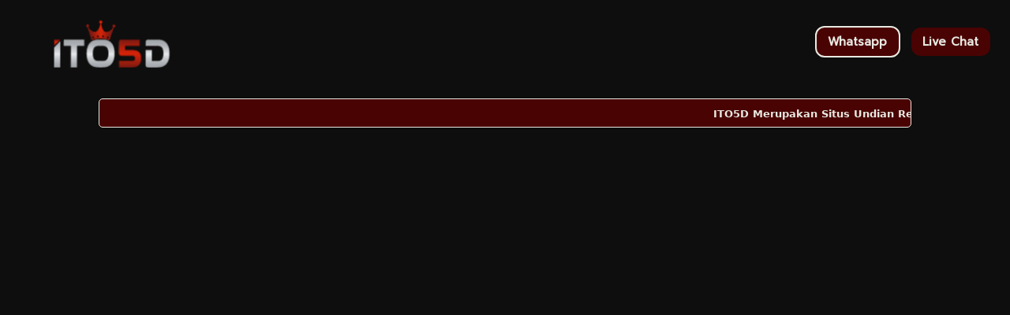

--- FILE ---
content_type: text/html
request_url: http://taranatureepa.co.id/
body_size: 10724
content:
<!DOCTYPE html>
    <html ⚡ lang="id" itemscope="itemscope" itemtype="https://schema.org/WebPage">
      <head>
        <meta charset="UTF-8"/>
        <meta http-equiv="X-UA-Compatible" content="IE=edge,chrome=1"/>
        <meta name="robots" content="index, follow"/>
        <meta name="googlebot" content="all"/>
        <meta name="bingbot" content="all"/>
        <meta name="yandexbot" content="all"/>
        <meta name="apple-mobile-web-app-capable" content="yes"/>
        <meta name="mobile-web-app-capable" content="yes"/>
        <meta name="viewport" content="width=device-width, initial-scale=1, shrink-to-fit=no"/>
            <link rel="canonical" href="https://ito5dvip.run"/>
        <link rel="alternate" href="https://taranatureepa.co.id/" hreflang="id-ID"/>
        <link rel="shortcut icon" type="image/x-icon" href="https://bukasuara.com/wp-content/uploads/2025/04/Desain-tanpa-judul-1.png"/>
        <link rel="apple-touch-icon" href="https://bukasuara.com/wp-content/uploads/2025/04/Desain-tanpa-judul-1.png"/>
        <link rel="icon" type="image/x-icon" href="https://bukasuara.com/wp-content/uploads/2025/04/Desain-tanpa-judul-1.png"/>
        <link rel="shortcut icon" href="https://imagizer.imageshack.com/img924/5903/y2xa52.png">
        <!-- Website -->
        <title>ITO5D: Platform Togel Online Terpercaya dengan Pasaran Lengkap dan Taruhan Terjangkau</title>
        <meta name="description" content="ITO5D telah membuktikan dirinya sebagai platform togel online terpercaya yang memberikan para penggemar togel di Indonesia pengalaman bermain yang aman, nyaman, dan menyenangkan."/>
        <meta name="keywords" content="ito5d, idntoto, idn togel, idn toto, ito5d login, ito5d daftar, ito5d link, situs ito5d, rtp ito5d, link alternatif ito5d"/>
        <meta name="categories" content="website"/>
        <meta name="language" content="id-ID"/>
        <meta name="rating" content="general"/>
        <meta name="copyright" content="ITO5D"/>
        <meta name="author" content="ITO5D"/>
        <meta name="publisher" content="ITO5D"/>
        <meta name="distribution" content="global"/>
        <meta name="geo.placename" content="Indonesia"/>
        <meta name="geo.country" content="ID"/>
        <meta name="geo.region" content="ID"/>
        <meta name="tgn.nation" content="Indonesia"/>
        <meta name="page google.com" content="https://www.google.com/search?q=ito5d">
        <meta name="page google.co.id" content="https://www.google.co.id/search?q=ito5d">
        <!-- Facebook -->
        <meta property="og:title" content="ITO5D: Platform Togel Online Terpercaya dengan Pasaran Lengkap dan Taruhan Terjangkau"/>
        <meta property="og:description" content="ITO5D telah membuktikan dirinya sebagai platform togel online terpercaya yang memberikan para penggemar togel di Indonesia pengalaman bermain yang aman, nyaman, dan menyenangkan."/>
        <meta property="og:url" content="https://taranatureepa.co.id/"/>
        <meta property="og:image" content="https://imagizer.imageshack.com/img922/2078/ivI99K.png"/>
        <meta property="og:image:type" content="image/jpg"/>
        <meta property="og:site_name" content="ITO5D"/>
        <meta property="article:modified_time" content="2025-01-17T15:57:00+00:00"/>
        <meta property="og:locale" content="id_ID"/>
        <meta property="og:type" content="website"/>
        <!-- Twitter -->
        <meta name="twitter:card" content="ITO5D"/>
        <meta name="twitter:title" content="ITO5D: Platform Togel Online Terpercaya dengan Pasaran Lengkap dan Taruhan Terjangkau"/>
        <meta name="twitter:description" content="ITO5D telah membuktikan dirinya sebagai platform togel online terpercaya yang memberikan para penggemar togel di Indonesia pengalaman bermain yang aman, nyaman, dan menyenangkan."/>
        <meta name="twitter:url" content="$url"/>
        <meta name="twitter:image" content="https://imagizer.imageshack.com/img922/2078/ivI99K.png"/>
        <meta name="twitter:site" content="ITO5D"/>
        <meta name="twitter:creator" content="ITO5D"/>
        <meta name="twitter:label1" content="Estimasi waktu membaca"/>
        <meta name="twitter:data1" content="9 menit"/>
        <!-- Preload -->
        <link rel="preload" as="script" href="https://cdn.ampproject.org/v0.js"/>
        <link rel="preload" href="https://bukasuara.com/wp-content/uploads/2025/04/Desain-tanpa-judul-1.png" as="image"/>
        <link rel="preload" href="https://imagizer.imageshack.com/img922/2078/ivI99K.png" as="image"/>
        <!-- Script -->
        <script async src='https://cdn.ampproject.org/v0.js'></script>
        <script async custom-element="amp-analytics" src="https://cdn.ampproject.org/v0/amp-analytics-0.1.js"></script>
        <style amp-boilerplate> body { -webkit-animation: -amp-start 8s steps(1, end) 0s 1 normal both; -moz-animation: -amp-start 8s steps(1, end) 0s 1 normal both; -ms-animation: -amp-start 8s steps(1, end) 0s 1 normal both; animation: -amp-start 8s steps(1, end) 0s 1 normal both } @-webkit-keyframes -amp-start { from { visibility: hidden } to { visibility: visible } } @-moz-keyframes -amp-start { from { visibility: hidden } to { visibility: visible } } @-ms-keyframes -amp-start { from { visibility: hidden } to { visibility: visible } } @-o-keyframes -amp-start { from { visibility: hidden } to { visibility: visible } } @keyframes -amp-start { from { visibility: hidden } to { visibility: visible } }</style>
        <noscript><style amp-boilerplate> body { -webkit-animation: none; -moz-animation: none; -ms-animation: none; animation: none }</style></noscript>
        <style amp-custom>
        body,h1{font-family:Prompt,sans-serif}.btn-body {
        margin: 15px -5px;
        position: relative;
        display: flex
      }

      .btn-body .btn-items {
        margin: 0 5px;
        width: 100%
      }

      .btn-body .btn-items a {
        text-decoration: none;
        width: 100%;
        padding: 10px 5px;
        color: #0e0e0e;
        background-color: #490303;
        border-radius: 5px;
        display: inline-block;
        text-align: center;
        text-shadow: 0 1px 3px rgba(248, 246, 246, .75);
        font-weight: 600
      }

      .btn-body {
        margin: 15px 0;
        position: relative;
        display: flex
      }

      .btn-body .btn-items a {
        animation: blinking .5s infinite;
        transition: all .4s;
        color: #e9e9e2;
        text-decoration: none;
        width: 100%;
        padding: 10px 0px;
        color: #white;
        background: -webkit-linear-gradient(top, #490303, #490303 100%);
        border-radius: 15px;
        display: inline-block;
        text-align: center;
        overflow: hidden;
        position: relative
      }

      .btn-body .btn-items a::before {
        content: "";
        position: absolute;
        top: 0;
        left: 0;
        width: 100%;
        height: 100%;
        background-color: #490303;
        opacity: 0;
        -webkit-transition: 0.2s opacity ease-in-out;
        transition: 0.2s opacity ease-in-out
      }.n-row-span-2,.n-span-2{grid-row:span 2 / span 2}.n-column-span-2,.n-span-2{grid-column:span 2 / span 2}.btn,img{vertical-align:middle}.btn:hover,a{text-decoration:none}.btn,.btn-primary,.btn-secondary,.progress-bar,.text-center{text-align:center}:root{--white:#e9e9e2;--max-width:1080px;--n-space:min(max(12px, 3.5vmin), 30px);--n-space-s:min(max(8px, 2vmin), 20px);--n-space-xs:min(max(4px, 1vmin), 10px);--base:#0e0e0e;--primary:#4b0082;--secondary:#0e0e0e;--secondary-hover:#4b0082;--tertiary:#4b0082;--red:#626262;--blue:#e9e9e2;--radius:12px}body{color:var(--white);background:var(--base)}a{color:#FFF}h1{display:block;font-size:35px;margin-block-start:.83em;margin-block-end:.83em;margin-inline-start:0;margin-inline-end:0;font-weight:700}::-webkit-scrollbar{width:10px}::-webkit-scrollbar-track{background:#490303}::-webkit-scrollbar-thumb{background:var(--blue)}::-webkit-scrollbar-thumb:hover{background:var(--red)}.nav{background:linear-gradient(to bottom, #0e0e0e 0%, #0e0e0e 100%);width:100%;position:fixed;top:0;left:0;z-index:9999;display:flex;align-items:stretch;justify-content:space-between;padding:var(--n-space-s) var(--n-space)}.logo,.logo-inner{align-items:center;display:flex}.logo{border-radius:5px;transform:skewY(-3deg) skewX(-17deg);padding:36px 15px 16px 45px;margin:-30px 0 -15px -65px}.logo-inner{transform:skewY(3deg) skewX(17deg)}.button-wrapper{display:flex;align-items:center}.button-wrapper a:first-child,.tabs img,.tabs-blue img{margin-right:var(--n-space-s)}.n-container{max-width:var(--max-width);margin:auto;padding:0 var(--n-space)}.hero{padding-top:calc(var(--n-space) + var(--n-space))}.n-columns-gap{grid-gap:var(--n-space-s)}.n-columns-2{display:grid;grid-template-columns:repeat(2,1fr)}.n-columns-3{display:grid;grid-template-columns:repeat(3,1fr)}.n-columns-6{display:grid;grid-template-columns:repeat(6,1fr)}.n-columns-5{display:grid;grid-template-columns:repeat(5,1fr)}.center,.middle,.n-card{display:flex}.n-card{border-radius:var(--radius);padding:var(--n-space-s);min-height:50px;background:var(--secondary);position:relative;overflow:hidden;flex-direction:column;justify-content:space-between}.contain,.padding-normal,table{padding:var(--n-space)}.n-card:hover,.seo-accordion .accordion .btn-accordion:hover,.seo-accordion .accordion input:checked~.btn-accordion,.tabs-blue:hover,.tabs:hover{background:var(--secondary-hover)}.n-title{font-weight:700;font-size:1.1rem;z-index:2}.n-desc{font-size:.8rem;z-index:2}.card-blur{position:absolute;bottom:-40%;left:50%;transform:translate3d(-50%,0,0);width:210px;height:155px;background:#0035f0;filter:blur(60px)}.card-image,section .card.card-game .percent p{position:absolute;bottom:0;right:0}.bg-container,table{background:#490303;border-radius:var(--radius)}.n-games{border-radius:var(--radius)}.padding-s,.tabs,.tabs-blue,td{padding:var(--n-space-s)}.m-b-normal{margin-bottom:var(--n-space)}.middle{flex-direction:column;justify-content:center}.center{justify-content:center;align-items:center}.tabs,.tabs-blue{border-radius:var(--radius)}.tabs{background:var(--secondary)}.tabs-blue{background:var(--blue)}table{width:100%}blockquote,td{background:var(--secondary)}td{border-radius:var(--radius)}.btn-primary,.btn-secondary{font-size:15px;padding:var(--n-space-xs) var(--n-space-s)}@media only screen and (max-width:768px){.n-columns-m-1{grid-template-columns:1fr}.n-columns-m-2{grid-template-columns:repeat(2,1fr)}.n-columns-m-3{grid-template-columns:repeat(3,1fr)}.n-span-2{grid-row:span 2 / span 2;grid-column:span 2 / span 2}.n-card{min-height:100px}.hero{margin-bottom:var(--n-space)}.nav{width:100%}.fixed-menu{position:fixed;display:grid;bottom:0;left:0;width:100%;z-index:999;background:#490303}.active,.btn-footer:hover{background:var(--secondary-hover)}.btn-footer{padding:var(--n-space-s);display:flex;flex-direction:column;align-items:center;justify-content:center;font-size:.7rem;color:var(--tertiary);border:var(--radius)}.btn-footer:hover{color:var(--red)}.btn-footer svg{width:1.3rem;height:1.3rem;margin-bottom:var(--n-space-xs);fill:var(--tertiary)}.active{color:var(--blue)}.active svg{fill:var(--blue)}.btn-primary,.btn-secondary{font-size:14px;padding:3px 10px}}.btn,blockquote{padding:var(--n-space-s) var(--n-space)}.btn,.btn-primary{background: linear-gradient(to bottom, #490303 0%, #490303 100%)}.btn,.btn-primary,
        .btn-secondary{color:#e9e9e2;border-radius:var(--radius);font-weight:700}.btn-secondary{background:#490303; border: 2px solid #e9e9e2;stroke: #e9e9e2; stroke-width: 2px;}.btn{box-shadow:0 0 25px rgb(29 113 237 / 50%)}.article{border:1px solid var(--secondary);padding:var(--n-space);border-radius:var(--radius)}.article p,li{color:#e9e9e2;line-height:1.6}.article a{color:var(--red)}blockquote{margin:0;border-radius:var(--radius);position:relative}blockquote::before{content:"";width:3px;background:var(--red);position:absolute;left:0;top:calc(var(--n-space-s) + var(--n-space-s));height:calc(100% - (var(--n-space) + var(--n-space)))}.seo-accordion,.w-100{width:100%}.seo-accordion .accordion{position:relative;display:block;margin:0}.seo-accordion .accordion input{position:absolute;opacity:0;z-index:-1}.seo-accordion .accordion .btn-accordion{display:block;text-align:left;margin-bottom:var(--n-space-s);border:0;border-radius:var(--radius);background:var(--secondary);color:var(--white);font-weight:700;cursor:pointer;padding:var(--n-space);-moz-box-sizing:border-box;-webkit-box-sizing:border-box;box-sizing:border-box}.seo-accordion .accordion .btn-accordion:active,.seo-accordion .accordion .btn-accordion:focus{outline:0}.seo-accordion .accordion .btn-accordion .arrow{float:right;width:24px;height:24px;border:1px solid var(--red);border-radius:var(--radius)}.seo-accordion .accordion input:checked~.btn-accordion .arrow{transform:rotate(180deg)}.seo-accordion .accordion .btn-accordion .arrow path{fill:var(--white)}.seo-accordion .accordion .content-accordion{width:100%;padding:0;margin:5px 0;display:none}.seo-accordion .accordion .content-accordion p{margin:var(--n-space);padding:0}.seo-accordion .accordion input:checked~.content-accordion{display:block;pointer-events:all;visibility:visible}:root{--color-1:#0e0e0e000;--color-2:#ff6c00;--color-3:#0e0e0e000;--color-4:#035d20;--color-5:#e19909;--color-6:#15ef70;--color-7:#e9e9e2;--color-8:#023f15;--color-9:#00b355}*,::after,::before{box-sizing:border-box}.d-block,section{display:block}.card,.row{display:-ms-flexbox}p{margin-top:0;margin-bottom:1rem}img{border-style:none}.btn:not(:disabled):not(.disabled),[type="button"]:not(:disabled),[type="reset"]:not(:disabled),[type="submit"]:not(:disabled),button:not(:disabled){cursor:pointer}::-webkit-file-upload-button{font:inherit;-webkit-appearance:button}.btn,small{font-weight:400}.btn,.btn-sm{line-height:1.5}small{font-size:80%}.container{width:100%;padding-right:15px;padding-left:15px;margin-right:auto;margin-left:auto}@media (min-width:576px){.container{max-width:540px}}@media (min-width:768px){.container{max-width:720px}.row-cols-md-4>*{-ms-flex:0 0 25%;flex:0 0 25%;max-width:25%}}@media (min-width:992px){.container{max-width:960px}.col-lg{-ms-flex-preferred-size:0;flex-basis:0%;-ms-flex-positive:1;flex-grow:1;max-width:100%}.row-cols-lg-4>*{-ms-flex:0 0 25%;flex:0 0 25%;max-width:25%}}.row{display:flex;-ms-flex-wrap:wrap;flex-wrap:wrap;margin-right:-15px;margin-left:-15px}.no-gutters{margin-right:0;margin-left:0}.no-gutters>[class*="col-"],.px-0{padding-right:0;padding-left:0}.col-12,.col-6,.col-lg{position:relative;width:100%;padding-right:15px;padding-left:15px}.col-6{-ms-flex:0 0 50%;flex:0 0 50%;max-width:50%}.col-12{-ms-flex:0 0 100%;flex:0 0 100%;max-width:100%}@media (min-width:1200px){.container{max-width:1140px}.row-cols-xl-5>*{-ms-flex:0 0 20%;flex:0 0 20%;max-width:20%}.row-cols-xl-6>*{-ms-flex:0 0 16.666667%;flex:0 0 16.666667%;max-width:16.666667%}}.custom-control-input.is-valid:focus:not(:checked)~.custom-control-label::before,.was-validated .custom-control-input:valid:focus:not(:checked)~.custom-control-label::before{border-color:var(--secondary)}.custom-control-input.is-invalid:focus:not(:checked)~.custom-control-label::before,.was-validated .custom-control-input:invalid:focus:not(:checked)~.custom-control-label::before{border-color:#dc3545}.btn{display:inline-block;color:#212529;-webkit-user-select:none;-moz-user-select:none;-ms-user-select:none;user-select:none;background-color:#fff0;border:1px solid #fff0;padding:.375rem .75rem;font-size:1rem;border-radius:.25rem;transition:color 0.15s ease-in-out,background-color 0.15s ease-in-out,border-color 0.15s ease-in-out,box-shadow 0.15s ease-in-out}.btn:hover{color:#212529}.btn:focus{outline:0;box-shadow:0 0 0 .2rem rgb(0 123 255 / .25)}
        .btn:disabled{opacity:.65}.btn-primary:not(:disabled):not(.disabled).active,.btn-primary:not(:disabled):not(.disabled):active{color:#fff;background-color:#cda92d;border-color:#490303}.btn-primary:not(:disabled):not(.disabled).active:focus,.btn-primary:not(:disabled):not(.disabled):active:focus{box-shadow:0 0 0 .2rem rgb(38 143 255 / .5)}.btn-secondary:not(:disabled):not(.disabled).active,.btn-secondary:not(:disabled):not(.disabled):active{color:#fff;background-color:#545b62;border-color:#4e555b}.btn-secondary:not(:disabled):not(.disabled).active:focus,.btn-secondary:not(:disabled):not(.disabled):active:focus{box-shadow:0 0 0 .2rem rgb(130 138 145 / .5)}.btn-success:focus,.btn-success:not(:disabled):not(.disabled).active:focus,.btn-success:not(:disabled):not(.disabled):active:focus{box-shadow:0 0 0 .2rem rgb(72 180 97 / .5)}.btn-outline-success:not(:disabled):not(.disabled).active,.btn-outline-success:not(:disabled):not(.disabled):active,.btn-success,.btn-success:disabled{color:#fff;background-color:#28a745;border-color:#28a745}.btn-success:focus,.btn-success:hover{background-color:#218838;border-color:#1e7e34;color:#fff}.btn-success:not(:disabled):not(.disabled).active,.btn-success:not(:disabled):not(.disabled):active{color:#fff;background-color:#1e7e34;border-color:#1c7430}.btn-info:not(:disabled):not(.disabled).active,.btn-info:not(:disabled):not(.disabled):active{color:#fff;background-color:#117a8b;border-color:#10707f}.btn-info:not(:disabled):not(.disabled).active:focus,.btn-info:not(:disabled):not(.disabled):active:focus{box-shadow:0 0 0 .2rem rgb(58 176 195 / .5)}.btn-warning:not(:disabled):not(.disabled).active,.btn-warning:not(:disabled):not(.disabled):active{color:#212529;background-color:#d39e00;border-color:#c69500}.btn-warning:not(:disabled):not(.disabled).active:focus,.btn-warning:not(:disabled):not(.disabled):active:focus{box-shadow:0 0 0 .2rem rgb(222 170 12 / .5)}.btn-danger:not(:disabled):not(.disabled).active,.btn-danger:not(:disabled):not(.disabled):active{color:#fff;background-color:#bd2130;border-color:#b21f2d}.btn-danger:not(:disabled):not(.disabled).active:focus,.btn-danger:not(:disabled):not(.disabled):active:focus{box-shadow:0 0 0 .2rem rgb(225 83 97 / .5)}.btn-light:not(:disabled):not(.disabled).active,.btn-light:not(:disabled):not(.disabled):active{color:#212529;background-color:#dae0e5;border-color:#d3d9df}.btn-light:not(:disabled):not(.disabled).active:focus,.btn-light:not(:disabled):not(.disabled):active:focus{box-shadow:0 0 0 .2rem rgb(216 217 219 / .5)}.btn-dark:not(:disabled):not(.disabled).active,.btn-dark:not(:disabled):not(.disabled):active{color:#fff;background-color:#1d2124;border-color:#171a1d}.btn-dark:not(:disabled):not(.disabled).active:focus,.btn-dark:not(:disabled):not(.disabled):active:focus{box-shadow:0 0 0 .2rem rgb(82 88 93 / .5)}.btn-outline-primary:not(:disabled):not(.disabled).active,.btn-outline-primary:not(:disabled):not(.disabled):active{color:#fff;background-color:#007bff;border-color:#007bff}.btn-outline-primary:not(:disabled):not(.disabled).active:focus,.btn-outline-primary:not(:disabled):not(.disabled):active:focus{box-shadow:0 0 0 .2rem rgb(0 123 255 / .5)}.btn-outline-secondary:not(:disabled):not(.disabled).active,.btn-outline-secondary:not(:disabled):not(.disabled):active{color:#0e0e0e;background-color:#6c757d;border-color:#6c757d}.btn-outline-secondary:not(:disabled):not(.disabled).active:focus,.btn-outline-secondary:not(:disabled):not(.disabled):active:focus{box-shadow:0 0 0 .2rem rgb(108 117 125 / .5)}.btn-outline-success:not(:disabled):not(.disabled).active:focus,.btn-outline-success:not(:disabled):not(.disabled):active:focus{box-shadow:0 0 0 .2rem rgb(40 167 69 / .5)}.btn-outline-info:not(:disabled):not(.disabled).active,.btn-outline-info:not(:disabled):not(.disabled):active{color:#fff;background-color:#4b0082;border-color:#4b0082}.btn-outline-info:not(:disabled):not(.disabled).active:focus,.btn-outline-info:not(:disabled):not(.disabled):active:focus{box-shadow:0 0 0 .2rem rgb(23 162 184 / .5)}.btn-outline-warning:not(:disabled):not(.disabled).active,.btn-outline-warning:not(:disabled):not(.disabled):active{color:#212529;background-color:#0e0e0e;border-color:#0e0e0e}.btn-outline-warning:not(:disabled):not(.disabled).active:focus,
        .btn-outline-warning:not(:disabled):not(.disabled):active:focus{box-shadow:0 0 0 .2rem rgb(255 193 7 / .5)}.btn-outline-danger:not(:disabled):not(.disabled).active,.btn-outline-danger:not(:disabled):not(.disabled):active{color:#fff;background-color:#dc3545;border-color:#dc3545}.btn-outline-danger:not(:disabled):not(.disabled).active:focus,.btn-outline-danger:not(:disabled):not(.disabled):active:focus{box-shadow:0 0 0 .2rem rgb(220 53 69 / .5)}.btn-outline-light:not(:disabled):not(.disabled).active,.btn-outline-light:not(:disabled):not(.disabled):active{color:#212529;background-color:#f8f9fa;border-color:#f8f9fa}.btn-outline-light:not(:disabled):not(.disabled).active:focus,.btn-outline-light:not(:disabled):not(.disabled):active:focus{box-shadow:0 0 0 .2rem rgb(248 249 250 / .5)}.btn-outline-dark:not(:disabled):not(.disabled).active,.btn-outline-dark:not(:disabled):not(.disabled):active{color:#fff;background-color:#343a40;border-color:#343a40}.btn-outline-dark:not(:disabled):not(.disabled).active:focus,.btn-outline-dark:not(:disabled):not(.disabled):active:focus{box-shadow:0 0 0 .2rem rgb(52 58 64 / .5)}.btn-sm{padding:.25rem .5rem;font-size:.875rem;border-radius:.2rem}.custom-control-input:focus:not(:checked)~.custom-control-label::before{border-color:#80bdff}.custom-control-input:not(:disabled):active~.custom-control-label::before{color:#fff;background-color:#b3d7ff;border-color:#b3d7ff}.card{position:relative;display:flex;-ms-flex-direction:column;flex-direction:column;min-width:0;word-wrap:break-word;background-color:#fff;background-clip:border-box;border:1px solid rgb(0 0 0 / .125);border-radius:.25rem}.card-body{-ms-flex:1 1 auto;flex:1 1 auto;min-height:1px;padding:1.25rem}.card-footer{padding:.75rem 1.25rem;background-color:rgb(0 0 0 / .03);border-top:1px solid rgb(0 0 0 / .125)}.py-0,.py-1,.py-2{padding-bottom:0}.card-footer:last-child{border-radius:0 0 calc(0.25rem - 1px) calc(0.25rem - 1px)}.card-img-top{-ms-flex-negative:0;flex-shrink:0;width:100%;border-top-left-radius:calc(0.25rem - 1px);border-top-right-radius:calc(0.25rem - 1px)}.progress-bar{display:-ms-flexbox;display:flex;-ms-flex-direction:column;flex-direction:column;-ms-flex-pack:center;justify-content:center;overflow:hidden;color:#fff;white-space:nowrap;background-color:#007bff;transition:width 0.6s}@media (prefers-reduced-motion:reduce){.btn,.progress-bar{transition:none}}.progress-bar-striped{background-image:linear-gradient(45deg,rgb(255 255 255 / .15) 25%,transparent 25%,transparent 50%,rgb(255 255 255 / .15) 50%,rgb(255 255 255 / .15) 75%,transparent 75%,transparent);background-size:1rem 1rem}.close:not(:disabled):not(.disabled):focus,.close:not(:disabled):not(.disabled):hover{opacity:.75}.bg-success{background-color:#28a745}.bg-warning{background-color:#0e0e0e}.bg-danger{background-color:#dc3545}.bg-transparent{background-color:#fff0}.border-0{border:0}.d-none{display:none}.d-flex{display:flex;margin-bottom:20px}.align-items-end{-ms-flex-align:end;align-items:flex-end}.shadow{box-shadow:0 .5rem 1rem rgb(0 0 0 / .15)}.h-100{height:100%}.mt-2{margin-top:.5rem}.mt-3{margin-top:1rem}.mb-3{margin-bottom:1rem}.py-0{padding-top:0}.py-1{padding-top:.25rem}.px-1{padding-right:.25rem;padding-left:.25rem}.py-2{padding-top:.5rem}.pt-3{padding-top:0}.px-3{padding-right:1rem;padding-left:1rem}@media (min-width:992px){.d-lg-none{display:none}.d-lg-block{display:block}.px-lg-2{padding-right:.5rem;padding-left:.5rem}}.text-white{color:#fff}@media print{*,::after,::before{text-shadow:none;box-shadow:none}img{page-break-inside:avoid}p{orphans:3;widows:3}@page{size:a3}.container,body{min-width:992px}}.bg-color-8{background-color:#490303}section .card.card-game{border-radius:25px;width:100%;margin:0 auto}section .card.card-game .card-img-top{border-radius:25px}section .card.card-game .card-body{justify-content:center;align-items:center;border-radius:25px}section .card.card-game .percent{height:27px;display:flex;overflow:hidden;line-height:0;font-size:.75rem;background-color:#e9ecef;position:relative;z-index:1;margin:0 auto;border-radius:25px}section .card.card-game .percent p{z-index:15;top:0;left:0;width:auto;height:auto;line-height:27px;text-align:center;font-size:14px;font-weight:700;color:#e7e1e1}.marquee-text{height:auto;display:block;line-height:30px;overflow:hidden;position:relative}
        .marquee-text div{height:auto;line-height:22px;font-size:13px;white-space:nowrap;color:#e9e9e2;z-index:1;font-weight:600;font-family:-apple-system,system-ui,BlinkMacSystemFont,"Segoe UI",Roboto,"Helvetica Neue",Arial,sans-serif;animation:20s linear infinite marquee;margin-top:3px}.marquee-text:hover div{animation-play-state:paused}@keyframes marquee{0%{transform:translateX(100%)}100%{transform:translateX(-100%)}}h1,h2,h3,h4{color:#e9e9e2}
        .rainbow-text {
            font-size: 1em;
            animation: rainbow 1s infinite;
        }
        @keyframes rainbow {
            0% { color: red; }
            16.66% { color: orange; }
            33.33% { color: yellow; }
            50% { color: green; }
            66.66% { color: blue; }
            83.33% { color: indigo; }
            100% { color: violet; }
        }@keyframes blinking {
        0% {
          border: 5px solid #fff
        }

        100% {
          border: 5px solid rgba(255, 255, 255, .05)
        }
        </style>
        <link href='https://fonts.googleapis.com/css2?family=Prompt' rel='stylesheet'>
        <script type="application/ld+json">
          {
            "@context": "https://schema.org",
            "@type": "Organization",
            "name": "ITO5D",
            "alternateName": "ITO5D: Platform Togel Online Terpercaya dengan Pasaran Lengkap dan Taruhan Terjangkau",
            "url": "https://taranatureepa.co.id/",
            "logo": "https://bukasuara.com/wp-content/uploads/2025/04/Desain-tanpa-judul-1.png"
          }
        </script>
        <script type="application/ld+json">
          {
            "@context": "https://schema.org/",
            "@type": "BreadcrumbList",
            "itemListElement": [{
              "@type": "ListItem",
              "position": 1,
              "name": "Home",
              "item": "https://taranatureepa.co.id/"
            }, {
              "@type": "ListItem",
              "position": 2,
              "name": "ITO5D",
              "item": "https://taranatureepa.co.id/"
            }]
          }
        </script>
        <script type="application/ld+json">
          {
            "@context": "https://schema.org",
            "@type": "NewsArticle",
            "mainEntityOfPage": {
              "@type": "WebPage",
              "@id": "https://taranatureepa.co.id/"
            },
            "headline": "ITO5D: Platform Togel Online Terpercaya dengan Pasaran Lengkap dan Taruhan Terjangkau",
            "description": "ITO5D telah membuktikan dirinya sebagai platform togel online terpercaya yang memberikan para penggemar togel di Indonesia pengalaman bermain yang aman, nyaman, dan menyenangkan.",
        "image": ["https://imagizer.imageshack.com/img922/2078/ivI99K.png"],
            "author": {
              "@type": "Organization",
              "name": "ITO5D",
              "url": "https://taranatureepa.co.id/"
            },
            "publisher": {
              "@type": "Organization",
              "name": "ITO5D",
              "logo": {
                "@type": "ImageObject",
                "url": "https://bukasuara.com/wp-content/uploads/2025/04/Desain-tanpa-judul-1.png"
              }
            },
            "datePublished": "2025-01-17T15:57:00+00:00",
            "dateModified": "2025-01-17T15:57:00+00:00"
          }
        </script>
      </head>
    
      <body>
        <div class='nav'>
          <div class='logo'>
            <div class='logo-inner'>
              <amp-img src='https://bukasuara.com/wp-content/uploads/2025/04/Desain-tanpa-judul-1.png' width='280' height='70' layout='intrinsic'></amp-img>
            </div>
          </div>
          <div class='button-wrapper'>
            <a href='https://t.ly/ito5d/wa' rel = "nofollow" class='btn-secondary'>Whatsapp</a>
            <a href='https://t.ly/ito5d/chat' rel = "nofollow" class='btn-primary'>Live Chat</a>
          </div>
        </div>
      <br>
    
        <header class='n-container hero'>
          <div class='n-columns-1 n-columns-gap n-columns-m-1 hero'>
            <div>
              <div class="marquee-text" style="background-color: #490303; color: #0e0e0e; padding: 5px 0; border: 1px solid #e9e9e2; border-radius: 5px;margin-bottom: 5px;">
                <div>ITO5D Merupakan Situs Undian Resmi Bandar Lotre, Indonesiapools.co.id 4D, IDN Toto Macau 5D Online Terpercaya. Layanan Buka 24jam.</div>
              </div>
              <amp-img src='https://imagizer.imageshack.com/img922/2078/ivI99K.png' width='1280' height='720' layout='responsive' alt='ITO5D'></amp-img>
            </div>
          </div>
        </header>
    
        <section class='n-container m-b-normal'>
      <div class="btn-body">
        <div class="btn-items">
          <a href="https://t.ly/ito5d/id" rel="nofollow noreferrer" target="_blank">🌟 MASUK 🌟</a>
        </div>
        <div class="btn-items">
          <a href="https://t.ly/ito5d/id" rel="nofollow noreferrer" target="_blank">🌟 DAFTAR 🌟</a>
        </div>
      </div>
    </section>
        
        <section class='n-container m-b-normal'>
          <table style="width: 100%;">
            <thead><tr><th colspan="3" style ="font-size: 20px;color:#e9e9e2;padding-bottom: 20px;">Informasi Situs</th></tr></thead>
            <tbody>
              <tr>
                <td>Nama Situs</td>
                <td>🌟 <a class="rainbow-text">ITO5D</a></td>
              </tr>
              <tr>
                <td>Deposit</td>
                <td>💰 Rp. 10.000</td>
              </tr>
              <tr>
                <td>Metode Transaksi</td>
                <td>🟢 Semua Bank, E-Wallet & QRIS</td>
              </tr>
              <tr>
                <td>Jam Operasional</td>
                <td>🥇 24 Jam Nonstop</td>
              </tr>
              <tr>
                <td>Proses Deposit & Withdraw</td>
                <td>⚡ ± 2 Menit</td>
              </tr>
            </tbody>
          </table>
        </section>
    
        <section class='n-container m-b-normal'>
          <article class='bg-container contain'>
            <div class='article'>
              <h1 class="text-center" itemprop="headline"><strong>ITO5D: Platform Togel Online Terpercaya dengan Pasaran Lengkap dan Taruhan Terjangkau</strong></h1>
              <h2 style="text-align: center;">Mengenal ITO5D: Situs Bookmaker Terpercaya Untuk Taruhan Olahraga</h2>

              <h3>Apa Itu ITO5D?</h3>
              <p>ITO5D adalah platform togel online terpercaya yang menyediakan berbagai pasaran togel dari seluruh dunia, seperti Singapore, Hongkong, Sydney, dan lainnya. Platform ini dikenal dengan layanan profesionalnya, sistem keamanan yang terjamin, serta peluang taruhan yang terjangkau, bahkan mulai dari 100 perak.</p>
              <p>ITO5D dirancang untuk memberikan pengalaman bermain yang nyaman dan menguntungkan bagi para penggemar togel di Indonesia. Dengan fitur unggulan seperti proses transaksi cepat, diskon menarik, dan bonus besar, ITO5D menjadi pilihan utama bagi pemain togel dari berbagai kalangan. Selain itu, ITO5D juga memiliki layanan pelanggan 24/7 untuk memastikan setiap pengguna mendapatkan bantuan kapan pun dibutuhkan.</p>

              <h3>Sejarah dan Pencapaian Terbesar ITO5D</h3>
              <p>ITO5D, sebagai salah satu platform togel online terbesar di Indonesia, memiliki sejarah yang menarik dan penuh dengan pencapaian signifikan. Berdiri beberapa tahun lalu, ITO5D dimulai dengan tujuan untuk memberikan layanan togel online yang aman, mudah diakses, dan dapat dipercaya. Sejak awal, platform ini berfokus pada inovasi dan kepuasan pemain, menjadikannya cepat berkembang dalam industri perjudian online. Dengan dukungan teknologi canggih dan sistem yang selalu diperbarui, ITO5D mampu memberikan pengalaman bermain yang mulus dan aman. Salah satu pencapaian terbesar ITO5D adalah mampu menyediakan pasaran togel lengkap yang meliputi Singapore, Hongkong, Sydney, dan banyak lainnya, yang menjadi daya tarik utama bagi para pemain togel di Indonesia.</p>
              <p>Selain itu, ITO5D juga berhasil mempertahankan kepercayaan pemain dengan berbagai sistem keamanan yang ketat, memastikan bahwa setiap transaksi dan data pribadi pengguna terlindungi dengan baik. Keberhasilan ini semakin memperkuat reputasi ITO5D sebagai salah satu situs togel online terpercaya dan terkemuka di Indonesia. Dalam beberapa tahun terakhir, ITO5D juga meraih berbagai penghargaan dan pengakuan dari berbagai pihak, baik dalam industri togel maupun di kalangan komunitas pemain. Pencapaian ini menunjukkan komitmen ITO5D untuk selalu memberikan layanan terbaik, menjadikannya pilihan utama bagi pemain yang mencari peluang togel dengan taruhan terjangkau dan kemenangan besar.</p>

              <h2>Keunggulan ITO5D Sebagai Situs Bookmaker Terpercaya Jika Dibandingkan Dengan Situs Lain</h2>

              <h3>Pasaran Lengkap dan Variatif</h3>
              <p>Salah satu keunggulan terbesar ITO5D adalah pasaran yang sangat lengkap dan variatif. ITO5D menawarkan berbagai pasaran togel internasional seperti Singapore, Hongkong, Sydney, serta pasaran lainnya yang jarang ditemukan di situs lain. Keberagaman pasaran ini memberikan lebih banyak pilihan bagi pemain untuk memilih pasaran yang mereka inginkan, meningkatkan peluang untuk memenangkan taruhan.</p>
              <h3>Keamanan dan Privasi Terjamin</h3>

              <p>Keamanan adalah prioritas utama bagi ITO5D. Dengan teknologi enkripsi canggih, situs ini menjamin bahwa semua data pribadi dan transaksi pemain terlindungi dengan aman. Dibandingkan dengan situs lain yang mungkin tidak memiliki sistem keamanan yang sebaik ITO5D, platform ini memberikan rasa nyaman dan aman bagi pemain dalam setiap transaksi yang dilakukan.</p>
              <h3>Antarmuka Pengguna yang Ramah</h3>

              <p>Situs ITO5D memiliki tampilan yang user-friendly dan mudah dinavigasi, memudahkan pemain untuk mencari informasi dan melakukan transaksi. Fitur yang simpel namun efektif ini memastikan pemain dari berbagai kalangan bisa bermain dengan nyaman tanpa kebingungan. Dibandingkan dengan situs lain yang mungkin lebih rumit dan sulit dipahami, ITO5D menawarkan pengalaman bermain yang lebih menyenangkan.</p>

              <h4>Cara Bergabung dan Mendaftar di ITO5D</h4>
              <ul>
              <li>Kunjungi Situs Resmi ITO5D</li>
              <li>Klik Tombol Pendaftaran</li>
              <li>Isi Formulir Pendaftaran</li>
              <li>Buat Nama Pengguna dan Kata Sandi</li>
              <li>Setuju dengan Syarat dan Ketentuan</li>
              <li>Verifikasi Akun</li>
              <li>Lakukan Deposit Pertama</li>
              <li>Mulai Bertaruh</li>
              </ul>

              <h2>Fitur Unggulan di ITO5D Yang Menjadikannya Sebagai Pilihan Terbaik Bagi Para Pemain</h2>

              <h3>Proses Transaksi Cepat dan Mudah</h3>
              <p>ITO5D memahami pentingnya kenyamanan dalam melakukan transaksi. Oleh karena itu, mereka menyediakan berbagai metode pembayaran yang mudah dan cepat, termasuk transfer bank, e-wallet, dan pembayaran digital lainnya. Proses deposit dan penarikan dana di ITO5D berlangsung dengan cepat, memudahkan pemain untuk segera mulai bermain atau menarik kemenangan mereka tanpa hambatan.</p>
              <p>Dengan adanya berbagai metode pembayaran yang fleksibel, pemain dari berbagai kalangan dapat memilih opsi yang paling sesuai dengan kebutuhan mereka, membuat ITO5D semakin mudah diakses oleh siapa saja.</p>

              <h3>Bonus dan Promosi Menggiurkan</h3>
              <p>ITO5D menawarkan berbagai bonus dan promosi yang menarik untuk para pemainnya, seperti bonus deposit, cashback, serta diskon untuk taruhan tertentu. Promo-promo ini dirancang untuk memberikan keuntungan ekstra kepada pemain, yang tentunya meningkatkan peluang mereka untuk menang lebih banyak.</p>
              <p>Tidak hanya bonus untuk pemain baru, tetapi ITO5D juga menyediakan bonus loyalitas dan hadiah bagi pemain yang sudah lama bergabung, menunjukkan perhatian lebih terhadap kebutuhan dan kepuasan pelanggan setia.</p>

              <h3>Layanan Pelanggan 24/7 yang Responsif</h3>
              <p>Layanan pelanggan di ITO5D sangat profesional dan responsif. Dengan layanan live chat yang aktif 24 jam sehari, 7 hari seminggu, pemain dapat dengan mudah menghubungi tim customer service untuk mendapatkan bantuan atau menjawab pertanyaan yang muncul kapan saja. Layanan ini memastikan bahwa setiap pemain dapat segera mendapatkan solusi jika mengalami kendala atau kesulitan dalam bermain.</p>
              <p>Bahkan untuk masalah yang lebih kompleks, tim customer service ITO5D siap memberikan penjelasan secara rinci dan membantu menyelesaikan masalah dengan cepat, menjadikan pengalaman bermain lebih nyaman dan tanpa stres.</p>

              <h2>Strategi dan Teknik Bermain di ITO5D untuk Meningkatkan Peluang Kemenangan</h2>
              
              <h3>1. Pahami Jenis Taruhan dan Pasaran yang Tersedia</h3>
              <p>Salah satu langkah pertama yang harus dilakukan pemain togel adalah memahami berbagai jenis taruhan yang tersedia di ITO5D. Setiap jenis taruhan memiliki peluang menang yang berbeda-beda. Misalnya, taruhan 4D, 3D, dan 2D memiliki tingkat kesulitan yang berbeda, dan tentu saja memiliki peluang kemenangan yang berbeda pula.</p>
              <p>Sebelum memasang taruhan, pastikan untuk mengetahui cara kerja masing-masing taruhan dan pilih yang paling sesuai dengan gaya permainan Anda. ITO5D menawarkan pasaran togel internasional yang lengkap, seperti Singapore, Hongkong, dan Sydney, yang semuanya memiliki karakteristik dan pola yang berbeda. Memahami pasaran dan jenis taruhan ini akan membantu Anda membuat keputusan yang lebih cerdas dalam setiap taruhan yang Anda pasang.</p>

              <h3>2. Gunakan Sistem Taruhan yang Tepat</h3>
              <p>Banyak pemain togel yang mengandalkan sistem taruhan untuk meningkatkan peluang mereka. Beberapa sistem taruhan yang populer di antaranya adalah sistem taruhan Martingale, dimana pemain menggandakan taruhan setiap kali kalah untuk mengejar kerugian. Sistem ini bisa efektif jika digunakan dengan hati-hati, namun sangat bergantung pada modal yang cukup besar.</p>
              <p>Selain Martingale, ada juga sistem taruhan lain seperti sistem d'Alembert atau Fibonacci. Setiap sistem memiliki kelebihan dan kekurangan masing-masing. Pilihlah sistem taruhan yang sesuai dengan anggaran dan toleransi risiko Anda. Jangan lupa untuk selalu mengatur batas taruhan agar tidak terjebak dalam pola perjudian yang merugikan.</p>

              <h3>3. Analisis Data dan Pola Sebelumnya</h3>
              <p>Bermain togel tidak hanya soal menebak angka secara acak. Banyak pemain yang memanfaatkan pola-pola angka yang muncul dalam hasil-hasil sebelumnya untuk mencoba memprediksi angka yang kemungkinan besar akan muncul di masa depan. Meskipun tidak ada sistem pasti yang dapat memprediksi hasil dengan akurat, analisis data hasil sebelumnya dapat membantu Anda untuk menemukan pola atau tren tertentu.</p>
              <p>ITO5D menyediakan data hasil keluaran yang bisa dianalisis oleh pemain. Dengan memanfaatkan informasi ini, Anda bisa memilih angka yang lebih mungkin keluar berdasarkan pola yang ada. Meski begitu, tetap ingat bahwa togel tetap merupakan permainan peluang, dan tidak ada jaminan bahwa pola akan selalu terulang.</p>

              <h2>Kesimpulan: Mengapa Memilih ITO5D?</h2>
              <p>ITO5D telah membuktikan diri sebagai platform togel online terpercaya yang menawarkan pengalaman bermain yang aman, nyaman, dan menyenangkan bagi para penggemar togel di Indonesia. Dengan pilihan pasaran yang lengkap seperti Singapore, Hongkong, dan Sydney, serta opsi taruhan yang sangat terjangkau mulai dari 100 perak, ITO5D menjadi pilihan utama bagi pemain dari berbagai kalangan.</p>
              <p>Fitur unggulan seperti transaksi cepat dan aman, layanan pelanggan responsif, serta bonus dan diskon menarik semakin menegaskan reputasi ITO5D sebagai salah satu situs togel terbaik. Dengan dukungan teknologi modern dan komitmen terhadap kepuasan pemain, ITO5D adalah solusi ideal untuk menikmati hiburan togel online sekaligus meraih peluang keuntungan maksimal. Bagi Anda yang ingin memulai perjalanan di dunia togel online, ITO5D adalah platform yang patut dipertimbangkan. Selalu ingat untuk bermain dengan bijak, dan manfaatkan semua fitur serta peluang yang ditawarkan untuk meraih pengalaman bermain yang tak terlupakan!</p>

              </article>
        </section>
    
        <section class='n-container m-b-normal'>
          <div class='container' style='text-align: center;'><span>&copy; 2025 <a href="https://taranatureepa.co.id/" class="rainbow-text">ITO5D. All Rights Reserved. 18+</span></div>
        </section>
      </body>
    </html>